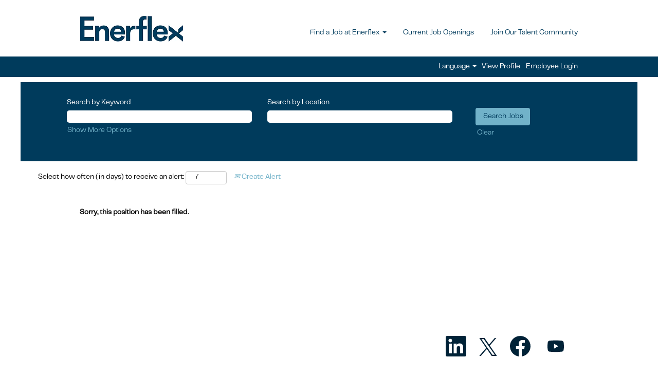

--- FILE ---
content_type: text/css
request_url: https://rmkcdn.successfactors.com/2559d2d9/1d45e105-fcf6-4a80-b9a2-d.css
body_size: 8629
content:
/* Correlation Id: [93634df9-d2e2-44cf-ad34-6be317fa589a] */#content > .inner > div, #content > #category-header > .inner > div,   .jobDisplay > .content > div, .jobDisplay > .content > .jobColumnOne > div, .jobDisplay > .content > .jobColumnTwo > div,  .landingPageDisplay > .content > .landingPage > .landingPageColumnOne > div, .landingPageDisplay > .content > .landingPage > .landingPageColumnTwo > div, .landingPageDisplay > .content > .landingPage > .landingPageSingleColumn > div{margin-bottom:10px;}@media (max-width: 1200px) {#innershell {padding-left:0px;padding-right:0px;}} .unify #innershell {padding-left:0px;padding-right:0px;}.addthis_button_pinterest_share{display:none;}.pagination-well{width:100%;}ul.pagination{float:right;}.pagination-label-row{float:left;}html body.coreCSB, body, html body.coreCSB .btn, body .btn {font-family: customa959c19fbd36455d8d64e;font-size:14px;}body.coreCSB .fontcolora880bb1b,body.coreCSB .fontcolora880bb1b h1,body.coreCSB .fontcolora880bb1b h2,body.coreCSB .fontcolora880bb1b h3,body.coreCSB .fontcolora880bb1b h4,body.coreCSB .fontcolora880bb1b h5,body.coreCSB .fontcolora880bb1b h6,body.coreCSB .fontcolora880bb1b .force .the .color{color:rgb(153,153,153) !important;}body.coreCSB .backgroundcolora880bb1b{background-color:rgba(153,153,153,1.0);}body.coreCSB .bordercolora880bb1b{border-color:rgba(153,153,153,1.0);}body.coreCSB .linkcolora880bb1b a, html > body.coreCSB a.linkcolora880bb1b{color:rgb(153,153,153) !important;}body.coreCSB .linkhovercolora880bb1b a:not(.btn):hover,body.coreCSB .linkhovercolora880bb1b a:not(.btn):focus,html > body.coreCSB a.linkhovercolora880bb1b:not(.btn):hover,body.coreCSB#body a.linkhovercolora880bb1b:not(.btn):focus{color:rgb(153,153,153) !important;}body.coreCSB .linkhovercolora880bb1b > span > a:hover,body.coreCSB .linkhovercolora880bb1b > span > a:focus{color:rgb(153,153,153) !important;}body.coreCSB .customheaderlinkhovercolora880bb1b a:not(.btn):focus{border:1px dashed rgba(153,153,153,1.0) !important; outline:none !important;}body.coreCSB .fontcolorb6a533a1,body.coreCSB .fontcolorb6a533a1 h1,body.coreCSB .fontcolorb6a533a1 h2,body.coreCSB .fontcolorb6a533a1 h3,body.coreCSB .fontcolorb6a533a1 h4,body.coreCSB .fontcolorb6a533a1 h5,body.coreCSB .fontcolorb6a533a1 h6,body.coreCSB .fontcolorb6a533a1 .force .the .color{color:rgb(68,68,68) !important;}body.coreCSB .backgroundcolorb6a533a1{background-color:rgba(68,68,68,1.0);}body.coreCSB .bordercolorb6a533a1{border-color:rgba(68,68,68,1.0);}body.coreCSB .linkcolorb6a533a1 a, html > body.coreCSB a.linkcolorb6a533a1{color:rgb(68,68,68) !important;}body.coreCSB .linkhovercolorb6a533a1 a:not(.btn):hover,body.coreCSB .linkhovercolorb6a533a1 a:not(.btn):focus,html > body.coreCSB a.linkhovercolorb6a533a1:not(.btn):hover,body.coreCSB#body a.linkhovercolorb6a533a1:not(.btn):focus{color:rgb(68,68,68) !important;}body.coreCSB .linkhovercolorb6a533a1 > span > a:hover,body.coreCSB .linkhovercolorb6a533a1 > span > a:focus{color:rgb(68,68,68) !important;}body.coreCSB .customheaderlinkhovercolorb6a533a1 a:not(.btn):focus{border:1px dashed rgba(68,68,68,1.0) !important; outline:none !important;}body.coreCSB .fontcolor72228158,body.coreCSB .fontcolor72228158 h1,body.coreCSB .fontcolor72228158 h2,body.coreCSB .fontcolor72228158 h3,body.coreCSB .fontcolor72228158 h4,body.coreCSB .fontcolor72228158 h5,body.coreCSB .fontcolor72228158 h6,body.coreCSB .fontcolor72228158 .force .the .color{color:rgb(255,255,255) !important;}body.coreCSB .backgroundcolor72228158{background-color:rgba(255,255,255,1.0);}body.coreCSB .bordercolor72228158{border-color:rgba(255,255,255,1.0);}body.coreCSB .linkcolor72228158 a, html > body.coreCSB a.linkcolor72228158{color:rgb(255,255,255) !important;}body.coreCSB .linkhovercolor72228158 a:not(.btn):hover,body.coreCSB .linkhovercolor72228158 a:not(.btn):focus,html > body.coreCSB a.linkhovercolor72228158:not(.btn):hover,body.coreCSB#body a.linkhovercolor72228158:not(.btn):focus{color:rgb(255,255,255) !important;}body.coreCSB .linkhovercolor72228158 > span > a:hover,body.coreCSB .linkhovercolor72228158 > span > a:focus{color:rgb(255,255,255) !important;}body.coreCSB .customheaderlinkhovercolor72228158 a:not(.btn):focus{border:1px dashed rgba(255,255,255,1.0) !important; outline:none !important;}body.coreCSB .fontcolor7b94cfc9,body.coreCSB .fontcolor7b94cfc9 h1,body.coreCSB .fontcolor7b94cfc9 h2,body.coreCSB .fontcolor7b94cfc9 h3,body.coreCSB .fontcolor7b94cfc9 h4,body.coreCSB .fontcolor7b94cfc9 h5,body.coreCSB .fontcolor7b94cfc9 h6,body.coreCSB .fontcolor7b94cfc9 .force .the .color{color:rgb(0,104,177) !important;}body.coreCSB .backgroundcolor7b94cfc9{background-color:rgba(0,104,177,1.0);}body.coreCSB .bordercolor7b94cfc9{border-color:rgba(0,104,177,1.0);}body.coreCSB .linkcolor7b94cfc9 a, html > body.coreCSB a.linkcolor7b94cfc9{color:rgb(0,104,177) !important;}body.coreCSB .linkhovercolor7b94cfc9 a:not(.btn):hover,body.coreCSB .linkhovercolor7b94cfc9 a:not(.btn):focus,html > body.coreCSB a.linkhovercolor7b94cfc9:not(.btn):hover,body.coreCSB#body a.linkhovercolor7b94cfc9:not(.btn):focus{color:rgb(0,104,177) !important;}body.coreCSB .linkhovercolor7b94cfc9 > span > a:hover,body.coreCSB .linkhovercolor7b94cfc9 > span > a:focus{color:rgb(0,104,177) !important;}body.coreCSB .customheaderlinkhovercolor7b94cfc9 a:not(.btn):focus{border:1px dashed rgba(0,104,177,1.0) !important; outline:none !important;}body.coreCSB .fontcolor28a48de6,body.coreCSB .fontcolor28a48de6 h1,body.coreCSB .fontcolor28a48de6 h2,body.coreCSB .fontcolor28a48de6 h3,body.coreCSB .fontcolor28a48de6 h4,body.coreCSB .fontcolor28a48de6 h5,body.coreCSB .fontcolor28a48de6 h6,body.coreCSB .fontcolor28a48de6 .force .the .color{color:rgb(246,240,226) !important;}body.coreCSB .backgroundcolor28a48de6{background-color:rgba(246,240,226,1.0);}body.coreCSB .bordercolor28a48de6{border-color:rgba(246,240,226,1.0);}body.coreCSB .linkcolor28a48de6 a, html > body.coreCSB a.linkcolor28a48de6{color:rgb(246,240,226) !important;}body.coreCSB .linkhovercolor28a48de6 a:not(.btn):hover,body.coreCSB .linkhovercolor28a48de6 a:not(.btn):focus,html > body.coreCSB a.linkhovercolor28a48de6:not(.btn):hover,body.coreCSB#body a.linkhovercolor28a48de6:not(.btn):focus{color:rgb(246,240,226) !important;}body.coreCSB .linkhovercolor28a48de6 > span > a:hover,body.coreCSB .linkhovercolor28a48de6 > span > a:focus{color:rgb(246,240,226) !important;}body.coreCSB .customheaderlinkhovercolor28a48de6 a:not(.btn):focus{border:1px dashed rgba(246,240,226,1.0) !important; outline:none !important;}body.coreCSB .fontcolor8265c91f,body.coreCSB .fontcolor8265c91f h1,body.coreCSB .fontcolor8265c91f h2,body.coreCSB .fontcolor8265c91f h3,body.coreCSB .fontcolor8265c91f h4,body.coreCSB .fontcolor8265c91f h5,body.coreCSB .fontcolor8265c91f h6,body.coreCSB .fontcolor8265c91f .force .the .color{color:rgb(89,89,89) !important;}body.coreCSB .backgroundcolor8265c91f{background-color:rgba(89,89,89,1.0);}body.coreCSB .bordercolor8265c91f{border-color:rgba(89,89,89,1.0);}body.coreCSB .linkcolor8265c91f a, html > body.coreCSB a.linkcolor8265c91f{color:rgb(89,89,89) !important;}body.coreCSB .linkhovercolor8265c91f a:not(.btn):hover,body.coreCSB .linkhovercolor8265c91f a:not(.btn):focus,html > body.coreCSB a.linkhovercolor8265c91f:not(.btn):hover,body.coreCSB#body a.linkhovercolor8265c91f:not(.btn):focus{color:rgb(89,89,89) !important;}body.coreCSB .linkhovercolor8265c91f > span > a:hover,body.coreCSB .linkhovercolor8265c91f > span > a:focus{color:rgb(89,89,89) !important;}body.coreCSB .customheaderlinkhovercolor8265c91f a:not(.btn):focus{border:1px dashed rgba(89,89,89,1.0) !important; outline:none !important;}body.coreCSB .fontcolorccd693ae,body.coreCSB .fontcolorccd693ae h1,body.coreCSB .fontcolorccd693ae h2,body.coreCSB .fontcolorccd693ae h3,body.coreCSB .fontcolorccd693ae h4,body.coreCSB .fontcolorccd693ae h5,body.coreCSB .fontcolorccd693ae h6,body.coreCSB .fontcolorccd693ae .force .the .color{color:rgb(220,242,245) !important;}body.coreCSB .backgroundcolorccd693ae{background-color:rgba(220,242,245,1.0);}body.coreCSB .bordercolorccd693ae{border-color:rgba(220,242,245,1.0);}body.coreCSB .linkcolorccd693ae a, html > body.coreCSB a.linkcolorccd693ae{color:rgb(220,242,245) !important;}body.coreCSB .linkhovercolorccd693ae a:not(.btn):hover,body.coreCSB .linkhovercolorccd693ae a:not(.btn):focus,html > body.coreCSB a.linkhovercolorccd693ae:not(.btn):hover,body.coreCSB#body a.linkhovercolorccd693ae:not(.btn):focus{color:rgb(220,242,245) !important;}body.coreCSB .linkhovercolorccd693ae > span > a:hover,body.coreCSB .linkhovercolorccd693ae > span > a:focus{color:rgb(220,242,245) !important;}body.coreCSB .customheaderlinkhovercolorccd693ae a:not(.btn):focus{border:1px dashed rgba(220,242,245,1.0) !important; outline:none !important;}body.coreCSB .fontcolor416dec76,body.coreCSB .fontcolor416dec76 h1,body.coreCSB .fontcolor416dec76 h2,body.coreCSB .fontcolor416dec76 h3,body.coreCSB .fontcolor416dec76 h4,body.coreCSB .fontcolor416dec76 h5,body.coreCSB .fontcolor416dec76 h6,body.coreCSB .fontcolor416dec76 .force .the .color{color:rgb(56,171,225) !important;}body.coreCSB .backgroundcolor416dec76{background-color:rgba(56,171,225,1.0);}body.coreCSB .bordercolor416dec76{border-color:rgba(56,171,225,1.0);}body.coreCSB .linkcolor416dec76 a, html > body.coreCSB a.linkcolor416dec76{color:rgb(56,171,225) !important;}body.coreCSB .linkhovercolor416dec76 a:not(.btn):hover,body.coreCSB .linkhovercolor416dec76 a:not(.btn):focus,html > body.coreCSB a.linkhovercolor416dec76:not(.btn):hover,body.coreCSB#body a.linkhovercolor416dec76:not(.btn):focus{color:rgb(56,171,225) !important;}body.coreCSB .linkhovercolor416dec76 > span > a:hover,body.coreCSB .linkhovercolor416dec76 > span > a:focus{color:rgb(56,171,225) !important;}body.coreCSB .customheaderlinkhovercolor416dec76 a:not(.btn):focus{border:1px dashed rgba(56,171,225,1.0) !important; outline:none !important;}body.coreCSB .fontcolor9c3a0fbd,body.coreCSB .fontcolor9c3a0fbd h1,body.coreCSB .fontcolor9c3a0fbd h2,body.coreCSB .fontcolor9c3a0fbd h3,body.coreCSB .fontcolor9c3a0fbd h4,body.coreCSB .fontcolor9c3a0fbd h5,body.coreCSB .fontcolor9c3a0fbd h6,body.coreCSB .fontcolor9c3a0fbd .force .the .color{color:rgb(227,87,58) !important;}body.coreCSB .backgroundcolor9c3a0fbd{background-color:rgba(227,87,58,1.0);}body.coreCSB .bordercolor9c3a0fbd{border-color:rgba(227,87,58,1.0);}body.coreCSB .linkcolor9c3a0fbd a, html > body.coreCSB a.linkcolor9c3a0fbd{color:rgb(227,87,58) !important;}body.coreCSB .linkhovercolor9c3a0fbd a:not(.btn):hover,body.coreCSB .linkhovercolor9c3a0fbd a:not(.btn):focus,html > body.coreCSB a.linkhovercolor9c3a0fbd:not(.btn):hover,body.coreCSB#body a.linkhovercolor9c3a0fbd:not(.btn):focus{color:rgb(227,87,58) !important;}body.coreCSB .linkhovercolor9c3a0fbd > span > a:hover,body.coreCSB .linkhovercolor9c3a0fbd > span > a:focus{color:rgb(227,87,58) !important;}body.coreCSB .customheaderlinkhovercolor9c3a0fbd a:not(.btn):focus{border:1px dashed rgba(227,87,58,1.0) !important; outline:none !important;}body.coreCSB .fontcolord255ccd7,body.coreCSB .fontcolord255ccd7 h1,body.coreCSB .fontcolord255ccd7 h2,body.coreCSB .fontcolord255ccd7 h3,body.coreCSB .fontcolord255ccd7 h4,body.coreCSB .fontcolord255ccd7 h5,body.coreCSB .fontcolord255ccd7 h6,body.coreCSB .fontcolord255ccd7 .force .the .color{color:rgb(68,68,68) !important;}body.coreCSB .backgroundcolord255ccd7{background-color:rgba(68,68,68,0.27);}body.coreCSB .bordercolord255ccd7{border-color:rgba(68,68,68,0.27);}body.coreCSB .linkcolord255ccd7 a, html > body.coreCSB a.linkcolord255ccd7{color:rgb(68,68,68) !important;}body.coreCSB .linkhovercolord255ccd7 a:not(.btn):hover,body.coreCSB .linkhovercolord255ccd7 a:not(.btn):focus,html > body.coreCSB a.linkhovercolord255ccd7:not(.btn):hover,body.coreCSB#body a.linkhovercolord255ccd7:not(.btn):focus{color:rgb(68,68,68) !important;}body.coreCSB .linkhovercolord255ccd7 > span > a:hover,body.coreCSB .linkhovercolord255ccd7 > span > a:focus{color:rgb(68,68,68) !important;}body.coreCSB .customheaderlinkhovercolord255ccd7 a:not(.btn):focus{border:1px dashed rgba(68,68,68,0.27) !important; outline:none !important;}body.coreCSB .fontcolorbb74f41dd73a8d1c,body.coreCSB .fontcolorbb74f41dd73a8d1c h1,body.coreCSB .fontcolorbb74f41dd73a8d1c h2,body.coreCSB .fontcolorbb74f41dd73a8d1c h3,body.coreCSB .fontcolorbb74f41dd73a8d1c h4,body.coreCSB .fontcolorbb74f41dd73a8d1c h5,body.coreCSB .fontcolorbb74f41dd73a8d1c h6,body.coreCSB .fontcolorbb74f41dd73a8d1c .force .the .color{color:rgb(27,34,111) !important;}body.coreCSB .backgroundcolorbb74f41dd73a8d1c{background-color:rgba(27,34,111,1.0);}body.coreCSB .bordercolorbb74f41dd73a8d1c{border-color:rgba(27,34,111,1.0);}body.coreCSB .linkcolorbb74f41dd73a8d1c a, html > body.coreCSB a.linkcolorbb74f41dd73a8d1c{color:rgb(27,34,111) !important;}body.coreCSB .linkhovercolorbb74f41dd73a8d1c a:not(.btn):hover,body.coreCSB .linkhovercolorbb74f41dd73a8d1c a:not(.btn):focus,html > body.coreCSB a.linkhovercolorbb74f41dd73a8d1c:not(.btn):hover,body.coreCSB#body a.linkhovercolorbb74f41dd73a8d1c:not(.btn):focus{color:rgb(27,34,111) !important;}body.coreCSB .linkhovercolorbb74f41dd73a8d1c > span > a:hover,body.coreCSB .linkhovercolorbb74f41dd73a8d1c > span > a:focus{color:rgb(27,34,111) !important;}body.coreCSB .customheaderlinkhovercolorbb74f41dd73a8d1c a:not(.btn):focus{border:1px dashed rgba(27,34,111,1.0) !important; outline:none !important;}body.coreCSB .fontcolor61708963bb9c7f9d,body.coreCSB .fontcolor61708963bb9c7f9d h1,body.coreCSB .fontcolor61708963bb9c7f9d h2,body.coreCSB .fontcolor61708963bb9c7f9d h3,body.coreCSB .fontcolor61708963bb9c7f9d h4,body.coreCSB .fontcolor61708963bb9c7f9d h5,body.coreCSB .fontcolor61708963bb9c7f9d h6,body.coreCSB .fontcolor61708963bb9c7f9d .force .the .color{color:rgb(0,101,189) !important;}body.coreCSB .backgroundcolor61708963bb9c7f9d{background-color:rgba(0,101,189,1.0);}body.coreCSB .bordercolor61708963bb9c7f9d{border-color:rgba(0,101,189,1.0);}body.coreCSB .linkcolor61708963bb9c7f9d a, html > body.coreCSB a.linkcolor61708963bb9c7f9d{color:rgb(0,101,189) !important;}body.coreCSB .linkhovercolor61708963bb9c7f9d a:not(.btn):hover,body.coreCSB .linkhovercolor61708963bb9c7f9d a:not(.btn):focus,html > body.coreCSB a.linkhovercolor61708963bb9c7f9d:not(.btn):hover,body.coreCSB#body a.linkhovercolor61708963bb9c7f9d:not(.btn):focus{color:rgb(0,101,189) !important;}body.coreCSB .linkhovercolor61708963bb9c7f9d > span > a:hover,body.coreCSB .linkhovercolor61708963bb9c7f9d > span > a:focus{color:rgb(0,101,189) !important;}body.coreCSB .customheaderlinkhovercolor61708963bb9c7f9d a:not(.btn):focus{border:1px dashed rgba(0,101,189,1.0) !important; outline:none !important;}body.coreCSB .fontcolorc12a67642774af41,body.coreCSB .fontcolorc12a67642774af41 h1,body.coreCSB .fontcolorc12a67642774af41 h2,body.coreCSB .fontcolorc12a67642774af41 h3,body.coreCSB .fontcolorc12a67642774af41 h4,body.coreCSB .fontcolorc12a67642774af41 h5,body.coreCSB .fontcolorc12a67642774af41 h6,body.coreCSB .fontcolorc12a67642774af41 .force .the .color{color:rgb(21,23,71) !important;}body.coreCSB .backgroundcolorc12a67642774af41{background-color:rgba(21,23,71,1.0);}body.coreCSB .bordercolorc12a67642774af41{border-color:rgba(21,23,71,1.0);}body.coreCSB .linkcolorc12a67642774af41 a, html > body.coreCSB a.linkcolorc12a67642774af41{color:rgb(21,23,71) !important;}body.coreCSB .linkhovercolorc12a67642774af41 a:not(.btn):hover,body.coreCSB .linkhovercolorc12a67642774af41 a:not(.btn):focus,html > body.coreCSB a.linkhovercolorc12a67642774af41:not(.btn):hover,body.coreCSB#body a.linkhovercolorc12a67642774af41:not(.btn):focus{color:rgb(21,23,71) !important;}body.coreCSB .linkhovercolorc12a67642774af41 > span > a:hover,body.coreCSB .linkhovercolorc12a67642774af41 > span > a:focus{color:rgb(21,23,71) !important;}body.coreCSB .customheaderlinkhovercolorc12a67642774af41 a:not(.btn):focus{border:1px dashed rgba(21,23,71,1.0) !important; outline:none !important;}body.coreCSB .fontcolor6071759df4b863af,body.coreCSB .fontcolor6071759df4b863af h1,body.coreCSB .fontcolor6071759df4b863af h2,body.coreCSB .fontcolor6071759df4b863af h3,body.coreCSB .fontcolor6071759df4b863af h4,body.coreCSB .fontcolor6071759df4b863af h5,body.coreCSB .fontcolor6071759df4b863af h6,body.coreCSB .fontcolor6071759df4b863af .force .the .color{color:rgb(64,68,75) !important;}body.coreCSB .backgroundcolor6071759df4b863af{background-color:rgba(64,68,75,1.0);}body.coreCSB .bordercolor6071759df4b863af{border-color:rgba(64,68,75,1.0);}body.coreCSB .linkcolor6071759df4b863af a, html > body.coreCSB a.linkcolor6071759df4b863af{color:rgb(64,68,75) !important;}body.coreCSB .linkhovercolor6071759df4b863af a:not(.btn):hover,body.coreCSB .linkhovercolor6071759df4b863af a:not(.btn):focus,html > body.coreCSB a.linkhovercolor6071759df4b863af:not(.btn):hover,body.coreCSB#body a.linkhovercolor6071759df4b863af:not(.btn):focus{color:rgb(64,68,75) !important;}body.coreCSB .linkhovercolor6071759df4b863af > span > a:hover,body.coreCSB .linkhovercolor6071759df4b863af > span > a:focus{color:rgb(64,68,75) !important;}body.coreCSB .customheaderlinkhovercolor6071759df4b863af a:not(.btn):focus{border:1px dashed rgba(64,68,75,1.0) !important; outline:none !important;}body.coreCSB .fontcolor1a7595badee94813,body.coreCSB .fontcolor1a7595badee94813 h1,body.coreCSB .fontcolor1a7595badee94813 h2,body.coreCSB .fontcolor1a7595badee94813 h3,body.coreCSB .fontcolor1a7595badee94813 h4,body.coreCSB .fontcolor1a7595badee94813 h5,body.coreCSB .fontcolor1a7595badee94813 h6,body.coreCSB .fontcolor1a7595badee94813 .force .the .color{color:rgb(147,148,152) !important;}body.coreCSB .backgroundcolor1a7595badee94813{background-color:rgba(147,148,152,1.0);}body.coreCSB .bordercolor1a7595badee94813{border-color:rgba(147,148,152,1.0);}body.coreCSB .linkcolor1a7595badee94813 a, html > body.coreCSB a.linkcolor1a7595badee94813{color:rgb(147,148,152) !important;}body.coreCSB .linkhovercolor1a7595badee94813 a:not(.btn):hover,body.coreCSB .linkhovercolor1a7595badee94813 a:not(.btn):focus,html > body.coreCSB a.linkhovercolor1a7595badee94813:not(.btn):hover,body.coreCSB#body a.linkhovercolor1a7595badee94813:not(.btn):focus{color:rgb(147,148,152) !important;}body.coreCSB .linkhovercolor1a7595badee94813 > span > a:hover,body.coreCSB .linkhovercolor1a7595badee94813 > span > a:focus{color:rgb(147,148,152) !important;}body.coreCSB .customheaderlinkhovercolor1a7595badee94813 a:not(.btn):focus{border:1px dashed rgba(147,148,152,1.0) !important; outline:none !important;}body.coreCSB .fontcolor0decb4ae9c3231e3,body.coreCSB .fontcolor0decb4ae9c3231e3 h1,body.coreCSB .fontcolor0decb4ae9c3231e3 h2,body.coreCSB .fontcolor0decb4ae9c3231e3 h3,body.coreCSB .fontcolor0decb4ae9c3231e3 h4,body.coreCSB .fontcolor0decb4ae9c3231e3 h5,body.coreCSB .fontcolor0decb4ae9c3231e3 h6,body.coreCSB .fontcolor0decb4ae9c3231e3 .force .the .color{color:rgb(228,228,228) !important;}body.coreCSB .backgroundcolor0decb4ae9c3231e3{background-color:rgba(228,228,228,1.0);}body.coreCSB .bordercolor0decb4ae9c3231e3{border-color:rgba(228,228,228,1.0);}body.coreCSB .linkcolor0decb4ae9c3231e3 a, html > body.coreCSB a.linkcolor0decb4ae9c3231e3{color:rgb(228,228,228) !important;}body.coreCSB .linkhovercolor0decb4ae9c3231e3 a:not(.btn):hover,body.coreCSB .linkhovercolor0decb4ae9c3231e3 a:not(.btn):focus,html > body.coreCSB a.linkhovercolor0decb4ae9c3231e3:not(.btn):hover,body.coreCSB#body a.linkhovercolor0decb4ae9c3231e3:not(.btn):focus{color:rgb(228,228,228) !important;}body.coreCSB .linkhovercolor0decb4ae9c3231e3 > span > a:hover,body.coreCSB .linkhovercolor0decb4ae9c3231e3 > span > a:focus{color:rgb(228,228,228) !important;}body.coreCSB .customheaderlinkhovercolor0decb4ae9c3231e3 a:not(.btn):focus{border:1px dashed rgba(228,228,228,1.0) !important; outline:none !important;}body.coreCSB .fontcolord295757b7983b186,body.coreCSB .fontcolord295757b7983b186 h1,body.coreCSB .fontcolord295757b7983b186 h2,body.coreCSB .fontcolord295757b7983b186 h3,body.coreCSB .fontcolord295757b7983b186 h4,body.coreCSB .fontcolord295757b7983b186 h5,body.coreCSB .fontcolord295757b7983b186 h6,body.coreCSB .fontcolord295757b7983b186 .force .the .color{color:rgb(0,0,0) !important;}body.coreCSB .backgroundcolord295757b7983b186{background-color:rgba(0,0,0,1.0);}body.coreCSB .bordercolord295757b7983b186{border-color:rgba(0,0,0,1.0);}body.coreCSB .linkcolord295757b7983b186 a, html > body.coreCSB a.linkcolord295757b7983b186{color:rgb(0,0,0) !important;}body.coreCSB .linkhovercolord295757b7983b186 a:not(.btn):hover,body.coreCSB .linkhovercolord295757b7983b186 a:not(.btn):focus,html > body.coreCSB a.linkhovercolord295757b7983b186:not(.btn):hover,body.coreCSB#body a.linkhovercolord295757b7983b186:not(.btn):focus{color:rgb(0,0,0) !important;}body.coreCSB .linkhovercolord295757b7983b186 > span > a:hover,body.coreCSB .linkhovercolord295757b7983b186 > span > a:focus{color:rgb(0,0,0) !important;}body.coreCSB .customheaderlinkhovercolord295757b7983b186 a:not(.btn):focus{border:1px dashed rgba(0,0,0,1.0) !important; outline:none !important;}body.coreCSB .fontcolor7a60a9ef4aaabb0d,body.coreCSB .fontcolor7a60a9ef4aaabb0d h1,body.coreCSB .fontcolor7a60a9ef4aaabb0d h2,body.coreCSB .fontcolor7a60a9ef4aaabb0d h3,body.coreCSB .fontcolor7a60a9ef4aaabb0d h4,body.coreCSB .fontcolor7a60a9ef4aaabb0d h5,body.coreCSB .fontcolor7a60a9ef4aaabb0d h6,body.coreCSB .fontcolor7a60a9ef4aaabb0d .force .the .color{color:rgb(0,34,55) !important;}body.coreCSB .backgroundcolor7a60a9ef4aaabb0d{background-color:rgba(0,34,55,1.0);}body.coreCSB .bordercolor7a60a9ef4aaabb0d{border-color:rgba(0,34,55,1.0);}body.coreCSB .linkcolor7a60a9ef4aaabb0d a, html > body.coreCSB a.linkcolor7a60a9ef4aaabb0d{color:rgb(0,34,55) !important;}body.coreCSB .linkhovercolor7a60a9ef4aaabb0d a:not(.btn):hover,body.coreCSB .linkhovercolor7a60a9ef4aaabb0d a:not(.btn):focus,html > body.coreCSB a.linkhovercolor7a60a9ef4aaabb0d:not(.btn):hover,body.coreCSB#body a.linkhovercolor7a60a9ef4aaabb0d:not(.btn):focus{color:rgb(0,34,55) !important;}body.coreCSB .linkhovercolor7a60a9ef4aaabb0d > span > a:hover,body.coreCSB .linkhovercolor7a60a9ef4aaabb0d > span > a:focus{color:rgb(0,34,55) !important;}body.coreCSB .customheaderlinkhovercolor7a60a9ef4aaabb0d a:not(.btn):focus{border:1px dashed rgba(0,34,55,1.0) !important; outline:none !important;}body.coreCSB .fontcolorcc7f1aa2f7d2e502,body.coreCSB .fontcolorcc7f1aa2f7d2e502 h1,body.coreCSB .fontcolorcc7f1aa2f7d2e502 h2,body.coreCSB .fontcolorcc7f1aa2f7d2e502 h3,body.coreCSB .fontcolorcc7f1aa2f7d2e502 h4,body.coreCSB .fontcolorcc7f1aa2f7d2e502 h5,body.coreCSB .fontcolorcc7f1aa2f7d2e502 h6,body.coreCSB .fontcolorcc7f1aa2f7d2e502 .force .the .color{color:rgb(0,59,92) !important;}body.coreCSB .backgroundcolorcc7f1aa2f7d2e502{background-color:rgba(0,59,92,1.0);}body.coreCSB .bordercolorcc7f1aa2f7d2e502{border-color:rgba(0,59,92,1.0);}body.coreCSB .linkcolorcc7f1aa2f7d2e502 a, html > body.coreCSB a.linkcolorcc7f1aa2f7d2e502{color:rgb(0,59,92) !important;}body.coreCSB .linkhovercolorcc7f1aa2f7d2e502 a:not(.btn):hover,body.coreCSB .linkhovercolorcc7f1aa2f7d2e502 a:not(.btn):focus,html > body.coreCSB a.linkhovercolorcc7f1aa2f7d2e502:not(.btn):hover,body.coreCSB#body a.linkhovercolorcc7f1aa2f7d2e502:not(.btn):focus{color:rgb(0,59,92) !important;}body.coreCSB .linkhovercolorcc7f1aa2f7d2e502 > span > a:hover,body.coreCSB .linkhovercolorcc7f1aa2f7d2e502 > span > a:focus{color:rgb(0,59,92) !important;}body.coreCSB .customheaderlinkhovercolorcc7f1aa2f7d2e502 a:not(.btn):focus{border:1px dashed rgba(0,59,92,1.0) !important; outline:none !important;}body.coreCSB .fontcolor44620f4626269656,body.coreCSB .fontcolor44620f4626269656 h1,body.coreCSB .fontcolor44620f4626269656 h2,body.coreCSB .fontcolor44620f4626269656 h3,body.coreCSB .fontcolor44620f4626269656 h4,body.coreCSB .fontcolor44620f4626269656 h5,body.coreCSB .fontcolor44620f4626269656 h6,body.coreCSB .fontcolor44620f4626269656 .force .the .color{color:rgb(164,219,232) !important;}body.coreCSB .backgroundcolor44620f4626269656{background-color:rgba(164,219,232,1.0);}body.coreCSB .bordercolor44620f4626269656{border-color:rgba(164,219,232,1.0);}body.coreCSB .linkcolor44620f4626269656 a, html > body.coreCSB a.linkcolor44620f4626269656{color:rgb(164,219,232) !important;}body.coreCSB .linkhovercolor44620f4626269656 a:not(.btn):hover,body.coreCSB .linkhovercolor44620f4626269656 a:not(.btn):focus,html > body.coreCSB a.linkhovercolor44620f4626269656:not(.btn):hover,body.coreCSB#body a.linkhovercolor44620f4626269656:not(.btn):focus{color:rgb(164,219,232) !important;}body.coreCSB .linkhovercolor44620f4626269656 > span > a:hover,body.coreCSB .linkhovercolor44620f4626269656 > span > a:focus{color:rgb(164,219,232) !important;}body.coreCSB .customheaderlinkhovercolor44620f4626269656 a:not(.btn):focus{border:1px dashed rgba(164,219,232,1.0) !important; outline:none !important;}body.coreCSB .fontcolorbd598bbf24757f9b,body.coreCSB .fontcolorbd598bbf24757f9b h1,body.coreCSB .fontcolorbd598bbf24757f9b h2,body.coreCSB .fontcolorbd598bbf24757f9b h3,body.coreCSB .fontcolorbd598bbf24757f9b h4,body.coreCSB .fontcolorbd598bbf24757f9b h5,body.coreCSB .fontcolorbd598bbf24757f9b h6,body.coreCSB .fontcolorbd598bbf24757f9b .force .the .color{color:rgb(113,178,201) !important;}body.coreCSB .backgroundcolorbd598bbf24757f9b{background-color:rgba(113,178,201,1.0);}body.coreCSB .bordercolorbd598bbf24757f9b{border-color:rgba(113,178,201,1.0);}body.coreCSB .linkcolorbd598bbf24757f9b a, html > body.coreCSB a.linkcolorbd598bbf24757f9b{color:rgb(113,178,201) !important;}body.coreCSB .linkhovercolorbd598bbf24757f9b a:not(.btn):hover,body.coreCSB .linkhovercolorbd598bbf24757f9b a:not(.btn):focus,html > body.coreCSB a.linkhovercolorbd598bbf24757f9b:not(.btn):hover,body.coreCSB#body a.linkhovercolorbd598bbf24757f9b:not(.btn):focus{color:rgb(113,178,201) !important;}body.coreCSB .linkhovercolorbd598bbf24757f9b > span > a:hover,body.coreCSB .linkhovercolorbd598bbf24757f9b > span > a:focus{color:rgb(113,178,201) !important;}body.coreCSB .customheaderlinkhovercolorbd598bbf24757f9b a:not(.btn):focus{border:1px dashed rgba(113,178,201,1.0) !important; outline:none !important;}body.coreCSB .fontcolor5dc4bd3aac84c1c7,body.coreCSB .fontcolor5dc4bd3aac84c1c7 h1,body.coreCSB .fontcolor5dc4bd3aac84c1c7 h2,body.coreCSB .fontcolor5dc4bd3aac84c1c7 h3,body.coreCSB .fontcolor5dc4bd3aac84c1c7 h4,body.coreCSB .fontcolor5dc4bd3aac84c1c7 h5,body.coreCSB .fontcolor5dc4bd3aac84c1c7 h6,body.coreCSB .fontcolor5dc4bd3aac84c1c7 .force .the .color{color:rgb(0,133,125) !important;}body.coreCSB .backgroundcolor5dc4bd3aac84c1c7{background-color:rgba(0,133,125,1.0);}body.coreCSB .bordercolor5dc4bd3aac84c1c7{border-color:rgba(0,133,125,1.0);}body.coreCSB .linkcolor5dc4bd3aac84c1c7 a, html > body.coreCSB a.linkcolor5dc4bd3aac84c1c7{color:rgb(0,133,125) !important;}body.coreCSB .linkhovercolor5dc4bd3aac84c1c7 a:not(.btn):hover,body.coreCSB .linkhovercolor5dc4bd3aac84c1c7 a:not(.btn):focus,html > body.coreCSB a.linkhovercolor5dc4bd3aac84c1c7:not(.btn):hover,body.coreCSB#body a.linkhovercolor5dc4bd3aac84c1c7:not(.btn):focus{color:rgb(0,133,125) !important;}body.coreCSB .linkhovercolor5dc4bd3aac84c1c7 > span > a:hover,body.coreCSB .linkhovercolor5dc4bd3aac84c1c7 > span > a:focus{color:rgb(0,133,125) !important;}body.coreCSB .customheaderlinkhovercolor5dc4bd3aac84c1c7 a:not(.btn):focus{border:1px dashed rgba(0,133,125,1.0) !important; outline:none !important;}body.coreCSB .fontcolor8af7fc2d57eac0af,body.coreCSB .fontcolor8af7fc2d57eac0af h1,body.coreCSB .fontcolor8af7fc2d57eac0af h2,body.coreCSB .fontcolor8af7fc2d57eac0af h3,body.coreCSB .fontcolor8af7fc2d57eac0af h4,body.coreCSB .fontcolor8af7fc2d57eac0af h5,body.coreCSB .fontcolor8af7fc2d57eac0af h6,body.coreCSB .fontcolor8af7fc2d57eac0af .force .the .color{color:rgb(188,225,148) !important;}body.coreCSB .backgroundcolor8af7fc2d57eac0af{background-color:rgba(188,225,148,1.0);}body.coreCSB .bordercolor8af7fc2d57eac0af{border-color:rgba(188,225,148,1.0);}body.coreCSB .linkcolor8af7fc2d57eac0af a, html > body.coreCSB a.linkcolor8af7fc2d57eac0af{color:rgb(188,225,148) !important;}body.coreCSB .linkhovercolor8af7fc2d57eac0af a:not(.btn):hover,body.coreCSB .linkhovercolor8af7fc2d57eac0af a:not(.btn):focus,html > body.coreCSB a.linkhovercolor8af7fc2d57eac0af:not(.btn):hover,body.coreCSB#body a.linkhovercolor8af7fc2d57eac0af:not(.btn):focus{color:rgb(188,225,148) !important;}body.coreCSB .linkhovercolor8af7fc2d57eac0af > span > a:hover,body.coreCSB .linkhovercolor8af7fc2d57eac0af > span > a:focus{color:rgb(188,225,148) !important;}body.coreCSB .customheaderlinkhovercolor8af7fc2d57eac0af a:not(.btn):focus{border:1px dashed rgba(188,225,148,1.0) !important; outline:none !important;}
 @font-face {font-family: 'custom84ccbaed9b2a40be8fd81'; src: url('//rmkcdn.successfactors.com/2559d2d9/84ccbaed-9b2a-40be-8fd8-1.otf') format('opentype'); font-style: normal; font-weight: 400;}
 @font-face {font-family: 'custom24ca003c9e8d48379f8f8'; src: url('//rmkcdn.successfactors.com/2559d2d9/24ca003c-9e8d-4837-9f8f-8.otf') format('opentype'); font-style: normal; font-weight: 400;}
 @font-face {font-family: 'custombccbe69501c34789a07fa'; src: url('//rmkcdn.successfactors.com/2559d2d9/bccbe695-01c3-4789-a07f-a.otf') format('opentype'); font-style: normal; font-weight: 400;}
 @font-face {font-family: 'custom762c0af32c9e4ed1a9f61'; src: url('//rmkcdn.successfactors.com/2559d2d9/762c0af3-2c9e-4ed1-a9f6-1.otf') format('opentype'); font-style: normal; font-weight: 400;}
 @font-face {font-family: 'custom5ffc34d6749342d8a03d3'; src: url('//rmkcdn.successfactors.com/2559d2d9/5ffc34d6-7493-42d8-a03d-3.otf') format('opentype'); font-style: normal; font-weight: 400;}
 @font-face {font-family: 'custom68641fab908f4e428b857'; src: url('//rmkcdn.successfactors.com/2559d2d9/68641fab-908f-4e42-8b85-7.otf') format('opentype'); font-style: normal; font-weight: 400;}
 @font-face {font-family: 'custom8b0b17f86905467cb5b81'; src: url('//rmkcdn.successfactors.com/2559d2d9/8b0b17f8-6905-467c-b5b8-1.otf') format('opentype'); font-style: normal; font-weight: 400;}
 @font-face {font-family: 'custom9cd804d9d63a49e49a012'; src: url('//rmkcdn.successfactors.com/2559d2d9/9cd804d9-d63a-49e4-9a01-2.otf') format('opentype'); font-style: normal; font-weight: 400;}
 @font-face {font-family: 'custom61c29b890cab4f95b5c5a'; src: url('//rmkcdn.successfactors.com/2559d2d9/61c29b89-0cab-4f95-b5c5-a.otf') format('opentype'); font-style: normal; font-weight: 400;}
 @font-face {font-family: 'custom397569ede60d4f578843f'; src: url('//rmkcdn.successfactors.com/2559d2d9/397569ed-e60d-4f57-8843-f.otf') format('opentype'); font-style: normal; font-weight: 400;}
 @font-face {font-family: 'customddd77e40078d4303b7902'; src: url('//rmkcdn.successfactors.com/2559d2d9/ddd77e40-078d-4303-b790-2.otf') format('opentype'); font-style: normal; font-weight: 400;}
 @font-face {font-family: 'custom4ebb869bf1f24a8ebcca1'; src: url('//rmkcdn.successfactors.com/2559d2d9/4ebb869b-f1f2-4a8e-bcca-1.otf') format('opentype'); font-style: normal; font-weight: 400;}
 @font-face {font-family: 'custom3d1c9bf296c34feebb3a0'; src: url('//rmkcdn.successfactors.com/2559d2d9/3d1c9bf2-96c3-4fee-bb3a-0.otf') format('opentype'); font-style: normal; font-weight: 400;}
 @font-face {font-family: 'custom6fbbc07fcdf3428ea8393'; src: url('//rmkcdn.successfactors.com/2559d2d9/6fbbc07f-cdf3-428e-a839-3.otf') format('opentype'); font-style: normal; font-weight: 400;}
 @font-face {font-family: 'custom7cc2b965f75e4477a7e75'; src: url('//rmkcdn.successfactors.com/2559d2d9/7cc2b965-f75e-4477-a7e7-5.otf') format('opentype'); font-style: normal; font-weight: 400;}
 @font-face {font-family: 'custom55f28839be4b4f8eb30e1'; src: url('//rmkcdn.successfactors.com/2559d2d9/55f28839-be4b-4f8e-b30e-1.otf') format('opentype'); font-style: normal; font-weight: 400;}
 @font-face {font-family: 'custom76f513ee36e6480884a9b'; src: url('//rmkcdn.successfactors.com/2559d2d9/76f513ee-36e6-4808-84a9-b.otf') format('opentype'); font-style: normal; font-weight: 400;}
 @font-face {font-family: 'custom0aca87bbaddd4e35ab285'; src: url('//rmkcdn.successfactors.com/2559d2d9/0aca87bb-addd-4e35-ab28-5.otf') format('opentype'); font-style: normal; font-weight: 400;}
 @font-face {font-family: 'customa959c19fbd36455d8d64e'; src: url('//rmkcdn.successfactors.com/2559d2d9/a959c19f-bd36-455d-8d64-e.otf') format('opentype'); font-style: normal; font-weight: 400;}
 @font-face {font-family: 'custom173d3d50c1114332908f7'; src: url('//rmkcdn.successfactors.com/2559d2d9/173d3d50-c111-4332-908f-7.otf') format('opentype'); font-style: normal; font-weight: 400;}
 @font-face {font-family: 'customc20241d8c3424229b3ba6'; src: url('//rmkcdn.successfactors.com/2559d2d9/c20241d8-c342-4229-b3ba-6.otf') format('opentype'); font-style: normal; font-weight: 400;}
 @font-face {font-family: 'custom4194e6c91857415b9da77'; src: url('//rmkcdn.successfactors.com/2559d2d9/4194e6c9-1857-415b-9da7-7.otf') format('opentype'); font-style: normal; font-weight: 400;}
 @font-face {font-family: 'custom79d5c28756524b25b9773'; src: url('//rmkcdn.successfactors.com/2559d2d9/79d5c287-5652-4b25-b977-3.otf') format('opentype'); font-style: normal; font-weight: 400;}
 @font-face {font-family: 'custom81f69015cc574e709dccc'; src: url('//rmkcdn.successfactors.com/2559d2d9/81f69015-cc57-4e70-9dcc-c.otf') format('opentype'); font-style: normal; font-weight: 400;}
 @font-face {font-family: 'custom532ceebf97954631a9302'; src: url('//rmkcdn.successfactors.com/2559d2d9/532ceebf-9795-4631-a930-2.otf') format('opentype'); font-style: normal; font-weight: 400;}
 @font-face {font-family: 'custom787e672aa5c74dc6b82a2'; src: url('//rmkcdn.successfactors.com/2559d2d9/787e672a-a5c7-4dc6-b82a-2.otf') format('opentype'); font-style: normal; font-weight: 400;}
 @font-face {font-family: 'custome5b0667a62624a7591d91'; src: url('//rmkcdn.successfactors.com/2559d2d9/e5b0667a-6262-4a75-91d9-1.otf') format('opentype'); font-style: normal; font-weight: 400;}
 @font-face {font-family: 'custom4cd509ef9d1b4a069ae47'; src: url('//rmkcdn.successfactors.com/2559d2d9/4cd509ef-9d1b-4a06-9ae4-7.otf') format('opentype'); font-style: normal; font-weight: 400;}
 @font-face {font-family: 'customa3a3fecf8079402c8d530'; src: url('//rmkcdn.successfactors.com/2559d2d9/a3a3fecf-8079-402c-8d53-0.otf') format('opentype'); font-style: normal; font-weight: 400;}
 @font-face {font-family: 'customcd4d44bf871a48b6ad79d'; src: url('//rmkcdn.successfactors.com/2559d2d9/cd4d44bf-871a-48b6-ad79-d.otf') format('opentype'); font-style: normal; font-weight: 400;}

.backgroundimage5f346d71-78df-43ae-b7f6-5{background-image:url(//rmkcdn.successfactors.com/2559d2d9/5f346d71-78df-43ae-b7f6-5.png) !important;}.backgroundimage5a30591e-97cf-46c2-8055-f{background-image:url(//rmkcdn.successfactors.com/2559d2d9/5a30591e-97cf-46c2-8055-f.png) !important;}.backgroundimage89301a35-d91f-4b2c-9a32-c{background-image:url(//rmkcdn.successfactors.com/2559d2d9/89301a35-d91f-4b2c-9a32-c.png) !important;}.backgroundimage176dfcc8-8066-40cb-9c21-6{background-image:url(//rmkcdn.successfactors.com/2559d2d9/176dfcc8-8066-40cb-9c21-6.png) !important;}.backgroundimage1b71d6cb-0140-43ae-a00e-d{background-image:url(//rmkcdn.successfactors.com/2559d2d9/1b71d6cb-0140-43ae-a00e-d.jpg) !important;}.backgroundimage99bdad3d-2c48-4d57-af16-b{background-image:url(//rmkcdn.successfactors.com/2559d2d9/99bdad3d-2c48-4d57-af16-b.jpg) !important;}.backgroundimage6e0edc6d-41f2-4c4e-96d6-d{background-image:url(//rmkcdn.successfactors.com/2559d2d9/6e0edc6d-41f2-4c4e-96d6-d.jpg) !important;}.backgroundimagea92802a3-38c6-4a2f-b9f2-d{background-image:url(//rmkcdn.successfactors.com/2559d2d9/a92802a3-38c6-4a2f-b9f2-d.jpg) !important;}.backgroundimage6c2d38c6-291e-412b-afc8-d{background-image:url(//rmkcdn.successfactors.com/2559d2d9/6c2d38c6-291e-412b-afc8-d.jpg) !important;}.backgroundimagef6c3ebd6-24e4-4974-9f83-3{background-image:url(//rmkcdn.successfactors.com/2559d2d9/f6c3ebd6-24e4-4974-9f83-3.jpg) !important;}.backgroundimage9c399a39-b8be-4e99-8129-9{background-image:url(//rmkcdn.successfactors.com/2559d2d9/9c399a39-b8be-4e99-8129-9.png) !important;}.backgroundimage53618ed3-e9c9-4047-a86e-1{background-image:url(//rmkcdn.successfactors.com/2559d2d9/53618ed3-e9c9-4047-a86e-1.png) !important;}.backgroundimage002fe702-83a1-4dde-8178-5{background-image:url(//rmkcdn.successfactors.com/2559d2d9/002fe702-83a1-4dde-8178-5.png) !important;}.backgroundimagea6865299-f536-4d94-aaec-0{background-image:url(//rmkcdn.successfactors.com/2559d2d9/a6865299-f536-4d94-aaec-0.png) !important;}.backgroundimage85e1b6a0-3e70-4c1d-8c9b-9{background-image:url(//rmkcdn.successfactors.com/2559d2d9/85e1b6a0-3e70-4c1d-8c9b-9.jpg) !important;}.backgroundimaged58a38d4-add1-43f0-89a1-4{background-image:url(//rmkcdn.successfactors.com/2559d2d9/d58a38d4-add1-43f0-89a1-4.jpg) !important;}.backgroundimage52a87990-6247-410e-b911-0{background-image:url(//rmkcdn.successfactors.com/2559d2d9/52a87990-6247-410e-b911-0.jpg) !important;}.backgroundimage97ad5c73-3cdf-4939-835a-f{background-image:url(//rmkcdn.successfactors.com/2559d2d9/97ad5c73-3cdf-4939-835a-f.jpg) !important;}.backgroundimagef1705544-bd5a-45c0-9ed9-7{background-image:url(//rmkcdn.successfactors.com/2559d2d9/f1705544-bd5a-45c0-9ed9-7.jpg) !important;}.backgroundimagee431dfd2-169c-4c91-9b5c-c{background-image:url(//rmkcdn.successfactors.com/2559d2d9/e431dfd2-169c-4c91-9b5c-c.png) !important;}.backgroundimagefa6172ae-10b1-44c4-bb66-a{background-image:url(//rmkcdn.successfactors.com/2559d2d9/fa6172ae-10b1-44c4-bb66-a.jpg) !important;}.backgroundimagebe450ca2-b769-4e2c-8208-2{background-image:url(//rmkcdn.successfactors.com/2559d2d9/be450ca2-b769-4e2c-8208-2.jpg) !important;}.backgroundimage744262eb-1b70-4e1e-8ae2-d{background-image:url(//rmkcdn.successfactors.com/2559d2d9/744262eb-1b70-4e1e-8ae2-d.jpg) !important;}.backgroundimage65f12abc-1d8c-437a-a47a-0{background-image:url(//rmkcdn.successfactors.com/2559d2d9/65f12abc-1d8c-437a-a47a-0.jpg) !important;}.backgroundimage7f1b15ac-4c64-4c6f-86f8-f{background-image:url(//rmkcdn.successfactors.com/2559d2d9/7f1b15ac-4c64-4c6f-86f8-f.png) !important;}.backgroundimage11a7c391-8d92-4165-93e5-f{background-image:url(//rmkcdn.successfactors.com/2559d2d9/11a7c391-8d92-4165-93e5-f.png) !important;}.backgroundimage4240e1af-edb5-452c-bdd6-d{background-image:url(//rmkcdn.successfactors.com/2559d2d9/4240e1af-edb5-452c-bdd6-d.jpg) !important;}.backgroundimageea01cb79-7431-40c4-b38c-4{background-image:url(//rmkcdn.successfactors.com/2559d2d9/ea01cb79-7431-40c4-b38c-4.png) !important;}.backgroundimage4b7d297b-e1c4-43af-93bf-5{background-image:url(//rmkcdn.successfactors.com/2559d2d9/4b7d297b-e1c4-43af-93bf-5.jpg) !important;}.backgroundimage0adffe98-2324-4274-a4bb-c{background-image:url(//rmkcdn.successfactors.com/2559d2d9/0adffe98-2324-4274-a4bb-c.png) !important;}.backgroundimagec94482b6-d39d-405c-aec4-a{background-image:url(//rmkcdn.successfactors.com/2559d2d9/c94482b6-d39d-405c-aec4-a.jpg) !important;}.backgroundimage63a053c0-a8ba-46a3-9557-4{background-image:url(//rmkcdn.successfactors.com/2559d2d9/63a053c0-a8ba-46a3-9557-4.jpg) !important;}.backgroundimage3a66ca74-9182-4269-b006-0{background-image:url(//rmkcdn.successfactors.com/2559d2d9/3a66ca74-9182-4269-b006-0.jpg) !important;}.backgroundimage90e6e246-9dca-4b4a-8aa9-6{background-image:url(//rmkcdn.successfactors.com/2559d2d9/90e6e246-9dca-4b4a-8aa9-6.jpg) !important;}.backgroundimage5e64c8d6-f225-401b-943b-1{background-image:url(//rmkcdn.successfactors.com/2559d2d9/5e64c8d6-f225-401b-943b-1.jpg) !important;}.backgroundimageb27028c9-56c0-4405-930c-d{background-image:url(//rmkcdn.successfactors.com/2559d2d9/b27028c9-56c0-4405-930c-d.jpg) !important;}.backgroundimagef74e552b-46b6-4c29-9751-9{background-image:url(//rmkcdn.successfactors.com/2559d2d9/f74e552b-46b6-4c29-9751-9.jpg) !important;}.backgroundimaged0997fd1-9501-4ed1-9dc6-7{background-image:url(//rmkcdn.successfactors.com/2559d2d9/d0997fd1-9501-4ed1-9dc6-7.jpg) !important;}.backgroundimagef07f8b37-7b0d-438b-bd19-7{background-image:url(//rmkcdn.successfactors.com/2559d2d9/f07f8b37-7b0d-438b-bd19-7.jpg) !important;}.backgroundimagece7af2e8-6112-4cc2-80ef-7{background-image:url(//rmkcdn.successfactors.com/2559d2d9/ce7af2e8-6112-4cc2-80ef-7.png) !important;}.backgroundimagef7ee86bc-9436-4196-84a9-8{background-image:url(//rmkcdn.successfactors.com/2559d2d9/f7ee86bc-9436-4196-84a9-8.jpg) !important;}.backgroundimage62caf461-6cb9-40ef-882a-7{background-image:url(//rmkcdn.successfactors.com/2559d2d9/62caf461-6cb9-40ef-882a-7.jpg) !important;}.backgroundimagec14ed309-2fcd-4198-90a3-d{background-image:url(//rmkcdn.successfactors.com/2559d2d9/c14ed309-2fcd-4198-90a3-d.png) !important;}.backgroundimage33ad17c5-9c86-4c1b-920a-9{background-image:url(//rmkcdn.successfactors.com/2559d2d9/33ad17c5-9c86-4c1b-920a-9.jpg) !important;}.backgroundimage9f79ecea-50ed-48bd-99a6-9{background-image:url(//rmkcdn.successfactors.com/2559d2d9/9f79ecea-50ed-48bd-99a6-9.jpg) !important;}.backgroundimagecdaf4730-5907-4911-bde8-7{background-image:url(//rmkcdn.successfactors.com/2559d2d9/cdaf4730-5907-4911-bde8-7.jpg) !important;}.backgroundimaged9fbd69b-2bae-4dba-9d4b-f{background-image:url(//rmkcdn.successfactors.com/2559d2d9/d9fbd69b-2bae-4dba-9d4b-f.jpg) !important;}.backgroundimageae1a32b5-fac9-4760-b616-3{background-image:url(//rmkcdn.successfactors.com/2559d2d9/ae1a32b5-fac9-4760-b616-3.png) !important;}.backgroundimage2d005f75-924f-4c40-8323-0{background-image:url(//rmkcdn.successfactors.com/2559d2d9/2d005f75-924f-4c40-8323-0.png) !important;}.backgroundimagea7904414-734d-47d1-9464-8{background-image:url(//rmkcdn.successfactors.com/2559d2d9/a7904414-734d-47d1-9464-8.png) !important;}.backgroundimagef867b345-7b47-4f53-964f-5{background-image:url(//rmkcdn.successfactors.com/2559d2d9/f867b345-7b47-4f53-964f-5.png) !important;}.backgroundimage71916809-5dd5-4b80-8aec-2{background-image:url(//rmkcdn.successfactors.com/2559d2d9/71916809-5dd5-4b80-8aec-2.png) !important;}.backgroundimage3ee1ab11-7967-47d9-8805-7{background-image:url(//rmkcdn.successfactors.com/2559d2d9/3ee1ab11-7967-47d9-8805-7.jpg) !important;}.backgroundimage84985811-ff7b-4858-bbdb-9{background-image:url(//rmkcdn.successfactors.com/2559d2d9/84985811-ff7b-4858-bbdb-9.jpg) !important;}.backgroundimage49a2553e-8bf9-47f2-8622-7{background-image:url(//rmkcdn.successfactors.com/2559d2d9/49a2553e-8bf9-47f2-8622-7.jpg) !important;}.backgroundimage81fdc8be-9b39-423a-b098-5{background-image:url(//rmkcdn.successfactors.com/2559d2d9/81fdc8be-9b39-423a-b098-5.png) !important;}.backgroundimage22983df2-f950-4767-992f-b{background-image:url(//rmkcdn.successfactors.com/2559d2d9/22983df2-f950-4767-992f-b.jpg) !important;}.backgroundimage77690f94-77ec-4606-a708-1{background-image:url(//rmkcdn.successfactors.com/2559d2d9/77690f94-77ec-4606-a708-1.jpg) !important;}.backgroundimage4242a234-ce1e-4abd-b26b-0{background-image:url(//rmkcdn.successfactors.com/2559d2d9/4242a234-ce1e-4abd-b26b-0.png) !important;}.backgroundimage1e89d92e-5716-4764-849f-b{background-image:url(//rmkcdn.successfactors.com/2559d2d9/1e89d92e-5716-4764-849f-b.png) !important;}.backgroundimage6a95d0cc-16dd-45b3-88d3-f{background-image:url(//rmkcdn.successfactors.com/2559d2d9/6a95d0cc-16dd-45b3-88d3-f.png) !important;}.backgroundimageefc898c3-ea5e-4167-aa05-6{background-image:url(//rmkcdn.successfactors.com/2559d2d9/efc898c3-ea5e-4167-aa05-6.jpg) !important;}.backgroundimagee7a87dc0-4792-4bd1-9bdd-1{background-image:url(//rmkcdn.successfactors.com/2559d2d9/e7a87dc0-4792-4bd1-9bdd-1.png) !important;}.backgroundimage1c4831b0-4792-4dc4-9b6a-c{background-image:url(//rmkcdn.successfactors.com/2559d2d9/1c4831b0-4792-4dc4-9b6a-c.png) !important;}.backgroundimage58a1b666-9499-46a0-a0f2-8{background-image:url(//rmkcdn.successfactors.com/2559d2d9/58a1b666-9499-46a0-a0f2-8.jpg) !important;}.backgroundimage4688f6c8-b82b-4d10-9998-c{background-image:url(//rmkcdn.successfactors.com/2559d2d9/4688f6c8-b82b-4d10-9998-c.jpg) !important;}.backgroundimage25a88d12-0e1f-4e31-a34d-b{background-image:url(//rmkcdn.successfactors.com/2559d2d9/25a88d12-0e1f-4e31-a34d-b.jpg) !important;}.backgroundimage5f247d0a-0011-4956-9050-c{background-image:url(//rmkcdn.successfactors.com/2559d2d9/5f247d0a-0011-4956-9050-c.jpg) !important;}.backgroundimagea7c17d39-b708-4a3c-845d-c{background-image:url(//rmkcdn.successfactors.com/2559d2d9/a7c17d39-b708-4a3c-845d-c.jpg) !important;}.backgroundimage5c3bfe5f-152b-4c97-a4c6-5{background-image:url(//rmkcdn.successfactors.com/2559d2d9/5c3bfe5f-152b-4c97-a4c6-5.jpg) !important;}.backgroundimage88933dcd-0e2f-4e80-b5ce-c{background-image:url(//rmkcdn.successfactors.com/2559d2d9/88933dcd-0e2f-4e80-b5ce-c.jpg) !important;}.backgroundimage41a66332-7fc9-4456-8df0-6{background-image:url(//rmkcdn.successfactors.com/2559d2d9/41a66332-7fc9-4456-8df0-6.png) !important;}.backgroundimage8702ab80-f405-48bd-be11-c{background-image:url(//rmkcdn.successfactors.com/2559d2d9/8702ab80-f405-48bd-be11-c.jpg) !important;}.backgroundimage9e4a7dbe-21d5-4cfb-a1a6-6{background-image:url(//rmkcdn.successfactors.com/2559d2d9/9e4a7dbe-21d5-4cfb-a1a6-6.jpg) !important;}.backgroundimage26bf7443-3229-4029-b005-4{background-image:url(//rmkcdn.successfactors.com/2559d2d9/26bf7443-3229-4029-b005-4.jpg) !important;}.backgroundimage7e8bad6e-9c58-4887-b4e3-9{background-image:url(//rmkcdn.successfactors.com/2559d2d9/7e8bad6e-9c58-4887-b4e3-9.jpg) !important;}.backgroundimage88881f11-b9a5-478a-b594-4{background-image:url(//rmkcdn.successfactors.com/2559d2d9/88881f11-b9a5-478a-b594-4.jpg) !important;}.backgroundimage7fc12942-2f74-4da3-b681-0{background-image:url(//rmkcdn.successfactors.com/2559d2d9/7fc12942-2f74-4da3-b681-0.jpg) !important;}.backgroundimage1aefcaf1-94db-483b-83b9-f{background-image:url(//rmkcdn.successfactors.com/2559d2d9/1aefcaf1-94db-483b-83b9-f.jpg) !important;}.backgroundimagebed15e5d-eed8-4ad5-8100-c{background-image:url(//rmkcdn.successfactors.com/2559d2d9/bed15e5d-eed8-4ad5-8100-c.jpg) !important;}.backgroundimage54058f3f-dba0-4eed-b5df-2{background-image:url(//rmkcdn.successfactors.com/2559d2d9/54058f3f-dba0-4eed-b5df-2.png) !important;}.backgroundimage76908dbb-6810-461b-9c4d-1{background-image:url(//rmkcdn.successfactors.com/2559d2d9/76908dbb-6810-461b-9c4d-1.jpg) !important;}.backgroundimagebc43fdef-f786-4fd4-a5e8-8{background-image:url(//rmkcdn.successfactors.com/2559d2d9/bc43fdef-f786-4fd4-a5e8-8.jpg) !important;}.backgroundimage3d289165-1544-4c15-99a5-7{background-image:url(//rmkcdn.successfactors.com/2559d2d9/3d289165-1544-4c15-99a5-7.png) !important;}.backgroundimage6b9ce9a7-3610-45b4-b260-1{background-image:url(//rmkcdn.successfactors.com/2559d2d9/6b9ce9a7-3610-45b4-b260-1.jpg) !important;}.backgroundimage9a0bc8d4-e4a3-4d22-9c74-0{background-image:url(//rmkcdn.successfactors.com/2559d2d9/9a0bc8d4-e4a3-4d22-9c74-0.png) !important;}.backgroundimage14191d98-8754-4d6e-b657-d{background-image:url(//rmkcdn.successfactors.com/2559d2d9/14191d98-8754-4d6e-b657-d.png) !important;}.backgroundimage7127f72e-5442-4570-bddf-7{background-image:url(//rmkcdn.successfactors.com/2559d2d9/7127f72e-5442-4570-bddf-7.jpg) !important;}.backgroundimage888a9f7a-730b-4b37-ac23-f{background-image:url(//rmkcdn.successfactors.com/2559d2d9/888a9f7a-730b-4b37-ac23-f.jpg) !important;}.backgroundimage7a1dc2ba-f4e5-42ca-add0-0{background-image:url(//rmkcdn.successfactors.com/2559d2d9/7a1dc2ba-f4e5-42ca-add0-0.jpg) !important;}.backgroundimage3167daff-5d91-4087-a07a-4{background-image:url(//rmkcdn.successfactors.com/2559d2d9/3167daff-5d91-4087-a07a-4.jpg) !important;}.backgroundimage912b91f5-4a51-41b8-ba4f-7{background-image:url(//rmkcdn.successfactors.com/2559d2d9/912b91f5-4a51-41b8-ba4f-7.jpg) !important;}.backgroundimage733973b2-0214-4ef3-ac07-f{background-image:url(//rmkcdn.successfactors.com/2559d2d9/733973b2-0214-4ef3-ac07-f.jpg) !important;}.backgroundimage53e00bbf-d3de-48fd-b9dc-5{background-image:url(//rmkcdn.successfactors.com/2559d2d9/53e00bbf-d3de-48fd-b9dc-5.jpg) !important;}.backgroundimagebe65633d-c96c-4bc3-bbb6-c{background-image:url(//rmkcdn.successfactors.com/2559d2d9/be65633d-c96c-4bc3-bbb6-c.jpg) !important;}.backgroundimage9791b4d7-ac8a-42c3-8467-5{background-image:url(//rmkcdn.successfactors.com/2559d2d9/9791b4d7-ac8a-42c3-8467-5.jpg) !important;}.backgroundimage60652dbf-784d-474d-9f25-a{background-image:url(//rmkcdn.successfactors.com/2559d2d9/60652dbf-784d-474d-9f25-a.jpg) !important;}.backgroundimage05b61fab-3f03-4fd2-b57e-3{background-image:url(//rmkcdn.successfactors.com/2559d2d9/05b61fab-3f03-4fd2-b57e-3.jpg) !important;}.backgroundimageb002284a-6490-426a-8795-b{background-image:url(//rmkcdn.successfactors.com/2559d2d9/b002284a-6490-426a-8795-b.jpg) !important;}.backgroundimage92c34e5b-c81d-4924-8023-2{background-image:url(//rmkcdn.successfactors.com/2559d2d9/92c34e5b-c81d-4924-8023-2.jpg) !important;}.backgroundimage5aaac1a3-9ce2-44e7-8cf5-4{background-image:url(//rmkcdn.successfactors.com/2559d2d9/5aaac1a3-9ce2-44e7-8cf5-4.jpg) !important;}.backgroundimage66976946-f225-42e4-8e4f-4{background-image:url(//rmkcdn.successfactors.com/2559d2d9/66976946-f225-42e4-8e4f-4.jpg) !important;}.backgroundimage14ba47fc-0b9b-4369-b3ef-a{background-image:url(//rmkcdn.successfactors.com/2559d2d9/14ba47fc-0b9b-4369-b3ef-a.jpg) !important;}.backgroundimage4188a5a7-ee00-4cfc-9be8-0{background-image:url(//rmkcdn.successfactors.com/2559d2d9/4188a5a7-ee00-4cfc-9be8-0.jpg) !important;}.backgroundimaged0de92e4-bb6c-4e89-afac-9{background-image:url(//rmkcdn.successfactors.com/2559d2d9/d0de92e4-bb6c-4e89-afac-9.jpg) !important;}.backgroundimage47a53525-dc5c-4a7c-8f2d-2{background-image:url(//rmkcdn.successfactors.com/2559d2d9/47a53525-dc5c-4a7c-8f2d-2.jpg) !important;}.backgroundimage7daff6dc-875a-4ee2-bac8-3{background-image:url(//rmkcdn.successfactors.com/2559d2d9/7daff6dc-875a-4ee2-bac8-3.jpg) !important;}.backgroundimagea522c2e1-a320-4264-9c4c-3{background-image:url(//rmkcdn.successfactors.com/2559d2d9/a522c2e1-a320-4264-9c4c-3.jpg) !important;}.backgroundimage50e48e93-3484-4762-b38e-c{background-image:url(//rmkcdn.successfactors.com/2559d2d9/50e48e93-3484-4762-b38e-c.jpg) !important;}.backgroundimageceb5fa8d-3614-4426-bc93-9{background-image:url(//rmkcdn.successfactors.com/2559d2d9/ceb5fa8d-3614-4426-bc93-9.jpg) !important;}.backgroundimagef6ea070c-e1a0-4f8f-8a26-9{background-image:url(//rmkcdn.successfactors.com/2559d2d9/f6ea070c-e1a0-4f8f-8a26-9.jpg) !important;}.backgroundimage24509723-ade8-41cc-8cba-6{background-image:url(//rmkcdn.successfactors.com/2559d2d9/24509723-ade8-41cc-8cba-6.png) !important;}.backgroundimage2a0a649a-46b4-4ded-9042-b{background-image:url(//rmkcdn.successfactors.com/2559d2d9/2a0a649a-46b4-4ded-9042-b.jpg) !important;}.backgroundimagef74db7f3-a3a4-4f67-980c-c{background-image:url(//rmkcdn.successfactors.com/2559d2d9/f74db7f3-a3a4-4f67-980c-c.jpg) !important;}.backgroundimage9f4c7730-9f11-40e4-96e1-2{background-image:url(//rmkcdn.successfactors.com/2559d2d9/9f4c7730-9f11-40e4-96e1-2.jpg) !important;}.backgroundimageb1e2f3ff-0a41-4ae1-ae99-a{background-image:url(//rmkcdn.successfactors.com/2559d2d9/b1e2f3ff-0a41-4ae1-ae99-a.jpg) !important;}.backgroundimagef5b085cb-882a-431e-aba9-8{background-image:url(//rmkcdn.successfactors.com/2559d2d9/f5b085cb-882a-431e-aba9-8.jpg) !important;}.backgroundimage124801ff-3876-45d2-b28a-1{background-image:url(//rmkcdn.successfactors.com/2559d2d9/124801ff-3876-45d2-b28a-1.jpg) !important;}.backgroundimage11f821f7-aa27-44ab-a692-9{background-image:url(//rmkcdn.successfactors.com/2559d2d9/11f821f7-aa27-44ab-a692-9.jpg) !important;}.backgroundimage8b6c7c74-10c0-4af6-b825-0{background-image:url(//rmkcdn.successfactors.com/2559d2d9/8b6c7c74-10c0-4af6-b825-0.jpg) !important;}.backgroundimage0f749420-7303-4378-ac04-2{background-image:url(//rmkcdn.successfactors.com/2559d2d9/0f749420-7303-4378-ac04-2.jpg) !important;}.backgroundimagef858311e-d677-412b-a9b3-2{background-image:url(//rmkcdn.successfactors.com/2559d2d9/f858311e-d677-412b-a9b3-2.jpg) !important;}.backgroundimagefaa43e3f-2d8d-4379-a440-9{background-image:url(//rmkcdn.successfactors.com/2559d2d9/faa43e3f-2d8d-4379-a440-9.jpg) !important;}.backgroundimage0013e996-2fad-4538-b713-b{background-image:url(//rmkcdn.successfactors.com/2559d2d9/0013e996-2fad-4538-b713-b.jpg) !important;}.backgroundimagee1f6e433-6e10-40d2-864b-d{background-image:url(//rmkcdn.successfactors.com/2559d2d9/e1f6e433-6e10-40d2-864b-d.jpg) !important;}.backgroundimagee01d234e-cbb3-46b0-a576-c{background-image:url(//rmkcdn.successfactors.com/2559d2d9/e01d234e-cbb3-46b0-a576-c.jpg) !important;}.backgroundimage7e79a3c1-a1b6-4de8-aea2-c{background-image:url(//rmkcdn.successfactors.com/2559d2d9/7e79a3c1-a1b6-4de8-aea2-c.jpg) !important;}.backgroundimage3e02bc5e-8638-41cb-a995-6{background-image:url(//rmkcdn.successfactors.com/2559d2d9/3e02bc5e-8638-41cb-a995-6.jpg) !important;}.backgroundimage3ffadb83-bca4-487f-a4ff-1{background-image:url(//rmkcdn.successfactors.com/2559d2d9/3ffadb83-bca4-487f-a4ff-1.jpg) !important;}.backgroundimageb4c66efe-6ee4-4569-8bbe-0{background-image:url(//rmkcdn.successfactors.com/2559d2d9/b4c66efe-6ee4-4569-8bbe-0.jpg) !important;}.backgroundimage34c12b43-b487-4c9b-87d6-2{background-image:url(//rmkcdn.successfactors.com/2559d2d9/34c12b43-b487-4c9b-87d6-2.jpg) !important;}.backgroundimage9cd53496-542a-4a10-a695-3{background-image:url(//rmkcdn.successfactors.com/2559d2d9/9cd53496-542a-4a10-a695-3.jpg) !important;}.backgroundimageae7201a7-22ac-4f34-9d38-b{background-image:url(//rmkcdn.successfactors.com/2559d2d9/ae7201a7-22ac-4f34-9d38-b.jpg) !important;}.backgroundimagefa9f977e-098e-4f4e-8b8d-d{background-image:url(//rmkcdn.successfactors.com/2559d2d9/fa9f977e-098e-4f4e-8b8d-d.jpg) !important;}.backgroundimaged376113b-81fc-4812-a623-e{background-image:url(//rmkcdn.successfactors.com/2559d2d9/d376113b-81fc-4812-a623-e.jpg) !important;}.backgroundimageb84e57a2-ffa5-4080-8e01-9{background-image:url(//rmkcdn.successfactors.com/2559d2d9/b84e57a2-ffa5-4080-8e01-9.jpg) !important;}.backgroundimagea706081d-9c0b-43c8-ad9c-9{background-image:url(//rmkcdn.successfactors.com/2559d2d9/a706081d-9c0b-43c8-ad9c-9.jpg) !important;}.backgroundimage736b74f6-9ea6-49b7-b792-0{background-image:url(//rmkcdn.successfactors.com/2559d2d9/736b74f6-9ea6-49b7-b792-0.jpg) !important;}.backgroundimage0dff9113-a102-4526-b540-2{background-image:url(//rmkcdn.successfactors.com/2559d2d9/0dff9113-a102-4526-b540-2.jpg) !important;}.backgroundimagef8e907d0-551b-40a6-8e39-f{background-image:url(//rmkcdn.successfactors.com/2559d2d9/f8e907d0-551b-40a6-8e39-f.jpg) !important;}.backgroundimaged7658bab-eb74-4bd1-a0eb-c{background-image:url(//rmkcdn.successfactors.com/2559d2d9/d7658bab-eb74-4bd1-a0eb-c.jpg) !important;}.backgroundimage1eeac68b-bdfa-4307-b47b-b{background-image:url(//rmkcdn.successfactors.com/2559d2d9/1eeac68b-bdfa-4307-b47b-b.jpg) !important;}.backgroundimaged6e08839-ec6f-4d23-9d6e-4{background-image:url(//rmkcdn.successfactors.com/2559d2d9/d6e08839-ec6f-4d23-9d6e-4.jpg) !important;}.backgroundimage1713573b-9d08-44af-8a9d-e{background-image:url(//rmkcdn.successfactors.com/2559d2d9/1713573b-9d08-44af-8a9d-e.jpg) !important;}.backgroundimaged757df5c-8102-4dc1-8f2d-a{background-image:url(//rmkcdn.successfactors.com/2559d2d9/d757df5c-8102-4dc1-8f2d-a.png) !important;}.backgroundimage6651ea53-8f2d-43a3-97ad-a{background-image:url(//rmkcdn.successfactors.com/2559d2d9/6651ea53-8f2d-43a3-97ad-a.png) !important;}.backgroundimageebaf6d21-70ee-4fd4-a47c-f{background-image:url(//rmkcdn.successfactors.com/2559d2d9/ebaf6d21-70ee-4fd4-a47c-f.png) !important;}
body.coreCSB .outershell .btn,.outershell input[type="submit"],.outershell a.btn,.outershell a.btn:hover,.outershell a.btn:focus,.outershell .btn,.outershell .btn:hover,.outershell .btn:focus{color:rgb(0,59,92) !important;}body.coreCSB .outershell input[type="submit"]:hover,body.coreCSB .outershell input[type="submit"]:focus,body.coreCSB .outershell a.btn:hover,body.coreCSB .outershell a.btn:focus,body.coreCSB .outershell .btn:hover,body.coreCSB .outershell .btn:focus{color:rgb(0,34,55) !important;}.body,body .skipLink:focus span,.outershell div.styled .close,.body .outershell .cookiePolicy,.body .outershell #cookieManagerModal h2, .body .outershell #cookieManagerModal h3{color:rgb(0,0,0) !important;}.outershell h1,.outershell h2:not(.customHeader),.outershell h3,.outershell h4,.outershell h5,.outershell h6{color:rgb(0,59,92);}.outershell a,.outershell .link, div.outershell div.cookiePolicy a{color:rgb(113,178,201) !important;}.outershell a:hover,.outershell a:focus,.outershell li.active a, div.outershell div.cookiePolicy a:hover, div.outershell div.cookiePolicy a:focus, div.outershell .cookiemanager .arrow-toggle:hover, div.outershell .cookiemanager .arrow-toggle:focus,body.coreCSB .linkhovercolor a:not(.btn):hover,body.coreCSB .linkhovercolor a:not(.btn):focus,html > body.coreCSB a.linkhovercolor:not(.btn):hover,body.coreCSB#body a.linkhovercolor:not(.btn):focus{color:rgb(113,178,201) !important;}.outershell div.searchwell a,.outershell div.search a{color:rgb(113,178,201) !important;}.outershell div.searchwell a:hover,.outershell div.searchwell a:focus,.outershell div.search a:hover,.outershell div.search a:focus{color:rgb(113,178,201) !important;}.outershell div.searchwell,.outershell div.search{color:rgb(255,255,255) !important;}.headermain a{color:rgb(0,59,92) !important;}.headermain a:hover,.headermain a:focus{color:rgb(113,178,201) !important;}.headersubmenu,.headersubmenu a{color:rgb(255,255,255) !important;}.headersubmenu a:hover,.headersubmenu a:focus{color:rgb(113,178,201) !important;}.header .dropdown-menu a{color:rgb(0,59,92) !important;}.header .dropdown-menu a:hover,.header .dropdown-menu a:focus{color:rgb(113,178,201) !important;}.header .mobilelink{color:rgb(0,59,92) !important;}div.footer{color:rgb(0,34,55) !important;}.footer a,.footer{color:rgb(113,178,201) !important;}.footer a:hover,.footer a:focus{color:rgb(113,178,201) !important;}body.coreCSB .footer .social-icon{color:rgb(0,34,55) !important;}#footerColumns .footerMenuTitle {color:rgb(0,59,92) !important;}#footerColumns a {color:rgb(153,153,153) !important;}#footerColumns a:hover, #footerColumns a:focus {color:rgb(113,178,201) !important;}div.outershell .cookiemanageracceptall,div.outershell .cookiemanagerrejectall,div.outershell .onoffswitch .onoffswitch-inner:before{color:rgb(255,255,255);}.outershell .pagination>li>a{border:1px solid rgb(153,153,153);}body.body{background-color:rgba(255,255,255,1.0);}#body .outershell .btn,#body .outershell input[type="submit"]{background-color:rgba(113,178,201,1.0);}#body .outershell a.btn:hover,#body .outershell a.btn:focus,#body .outershell .btn:hover,#body .outershell .btn:focus,#body .outershell input[type="submit"]:hover,#body .outershell input[type="submit"]:focus{background-color:rgba(113,178,201,1.0);}div.innershell,div.outershell div.styled div.modal-content,div.outershell div.styled div.modal-footer,div.outershell div.cookiePolicy{background-color:rgba(255,255,255,1.0);}.outershell div.searchwell{background-color:rgba(0,59,92,1.0);}.outershell .table-striped > tbody > tr:nth-child(2n+1),.outershell .table-hover>tbody>tr:hover,.outershell .table-hover>tbody>tr:focus{background-color:rgba(255,255,255,1.0);}div.headerbordertop{background-color:rgba(255,255,255,1.0);}div.headermain{background-color:rgba(255,255,255,1.0);}div.headersubmenu{background-color:rgba(0,59,92,1.0);}.header .dropdown-menu{background-color:rgba(255,255,255,1.0);}div.footer{background-color:rgba(255,255,255,1.0);}#footerColumnsShell {background-color:rgba(255,255,255,1.0);}.outershell .cookiemanageracceptall,.outershell .cookiemanagerrejectall,body.body div.outershell .onoffswitch .onoffswitch-inner:before{background-color:rgba(113,178,201,1.0);}body.body div.outershell button.cookiemanageracceptall:hover,body.body div.outershell button.cookiemanagerrejectall:hover,body.body div.outershell button.cookiemanageracceptall:focus{background-color:rgba(113,178,201,1.0);}#body .outershell .btn{border-color:rgba(113,178,201,1.0);}#body .outershell a.btn:hover,#body .outershell a.btn:focus,#body .outershell .btn:hover,#body .outershell .btn:focus,#body .outershell input[type="submit"]:hover,#body .outershell input[type="submit"]:focus{border-color:rgba(113,178,201,1.0);}.outershell .toggle-group.cookietoggle input[type=checkbox]:focus ~ .onoffswitch,.outershell .toggle-group.cookietoggle input[type=checkbox]:hover ~ .onoffswitch,.outershell .cookiemanageracceptall:focus,.outershell .cookiemanagerrejectall:focus,.outershell .cookiemanageracceptall:hover{border-color:rgba(113,178,201,1.0);}body .outershell .cookiemanager .link{border-color:rgba(113,178,201,1.0);}body .outershell .cookiemanager button.shadowhover:hover,body .outershell .cookiemanager button.shadowhover:focus{border-color:rgba(0,0,0,1.0);}.outershell a:focus, a.skipLink:focus > span{border:1px dashed rgba(113,178,201,1.0) !important; outline:none !important;}#body .outershell .btn:focus, body.coreCSB div.ukCookiePolicy > div.container button.btn:focus{border:1px dashed rgba(0,34,55,1.0) !important; outline:none !important;}.headermain a:focus{border:1px dashed rgba(113,178,201,1.0) !important; outline:none !important;}.headersubmenu a:focus{border:1px dashed rgba(113,178,201,1.0) !important; outline:none !important;}.header .dropdown-menu a:focus{border:1px dashed rgba(113,178,201,1.0) !important; outline:none !important;}.footer a:focus, .footer a.social-icon:hover{border:1px dashed rgba(113,178,201,1.0) !important; outline:none !important;}#footerColumns a:focus {border:1px dashed rgba(113,178,201,1.0) !important; outline:none !important;}.outershell div.searchwell a:focus,.outershell div.search a:focus, .outershell div.searchwell input:focus{border:1px dashed rgba(113,178,201,1.0) !important; outline:none !important;}.outershell div.searchwell select:focus,.outershell div.search select:focus{outline:1px dashed rgba(255,255,255,1.0) !important;}body .outershell .cookiemanager .shadowfocus:hover, body .outershell .cookiemanager .shadowfocus:focus{box-shadow: 0 0 0 2pt rgba(0,0,0,1.0);}.outershell .shadowcolorcc7f1aa2f7d2e502{box-shadow: 1px 1px 2px 1px rgba(0,59,92,1.0);}.outershell .focus .shadowhovercolorcc7f1aa2f7d2e502,.outershell .shadowhovercolorcc7f1aa2f7d2e502:hover {box-shadow: 4px 4px 2px 1px rgba(0,59,92,1.0);}


--- FILE ---
content_type: text/css
request_url: https://www.enerflex.com/wp-content/themes/enerflex/assets/successfactors/gutenslider-fix.css
body_size: 524
content:
#gutenslider-ltnokwi7i {
	max-width: 1200px !important;
	margin: 0 auto !important;
}
#gutenslider-ltnokwi7i .swiper-slide {	
	height: 550px !important;
}
.swiper-slide {
	height: 419px !important;
	font-size: 130% !important;
}
.slide-content {
	align-items: flex-start;
	justify-content: flex-start;
	padding: 10px 150px 10px 60px !important;
}
.slide-content {
	color: #ffffff !important;
}
.slider-content {
	padding: 0 25px !important;
}
.slide-content p {
	font-size: 100% !important;
	line-height: 1.3em !important;
	padding-bottom: 15px !important;
}
.slide-content h3 {
	color: #ffffff !important;
}
.slider-content li {
	font-size: 1.1em !important;
}
.blue-slider .eedee-background-div .eedee-background-div__overlay {
	/*background-color: #131c69 !important;*/
	mix-blend-mode: multiply;
	opacity: 1.0 !important;
}
.blue-slider h3 {
	background-color: unset !important;
	font-size: 1.6em;
	font-weight: 500;
	text-transform: none;
}
.blue-slider p, .blue-slider ul {
	font-family: "Helvetica Neue",Helvetica,Arial,sans-serif;
	font-size: 0.8em;
	line-height: 1.8em;
}

@media only screen and (max-width: 600px) {

.slide-content {
	padding: 5px 60px 10px 60px !important;
}

/*}
@media only screen and (max-width: 428px) {
.slider-content {
	padding: 0 !important;
}*/
.blue-slider h3 {
	font-size: 0.8em !important;
	font-weight: 200 !important;
	text-transform: none !important;
}
.blue-slider p, .blue-slider ul {
	font-size: 0.7em !important;
	line-height: 1.2em !important;
}

}

--- FILE ---
content_type: text/css
request_url: https://www.enerflex.com/wp-content/themes/enerflex/assets/successfactors/style-fix.css
body_size: 846
content:
* html .clearfix {
	height: 1%;
}
.content .inner ul, videocomponent ul {
	list-style-position: outside !important;
}
.clearfix {
	display: block;
}

.clearfix:after {
	visibility: hidden;
	display: block;
	font-size: 0;
	content: " ";
	clear: both;
	height: 0;
}

a {
	background-color: transparent;
	-webkit-text-decoration-skip: objects;
}
.paragraph {
	padding: 4rem 0 1rem;
}
.paragraph--type--navigation-matrix .matrix-grid .matrix-item>a:hover:before, .paragraph--type--navigation-matrix .matrix-grid .matrix-item>span:hover:before {
	background-color: #131c69;
	mix-blend-mode: multiply;
	
}
.paragraph--type--navigation-matrix .matrix-grid .matrix-item>a:before, .paragraph--type--navigation-matrix .matrix-grid .matrix-item>span:before {
	content: '';
	position: absolute;
	z-index: -1;
	top: 0;
	left: 0;
	width: 100%;
	height: 100%;
}
.paragraph--type--navigation-matrix .matrix-grid {
	display: grid;
	grid-template-columns: repeat(3, calc(100% / 3));
}
.paragraph--type--navigation-matrix .matrix-grid .matrix-item {
	width: 100%;
	height: 36rem;
	margin: 0;
	padding: 0;
	border: 0;
	vertical-align: baseline;
}
.paragraph--type--navigation-matrix .matrix-grid .matrix-item>a, .paragraph--type--navigation-matrix .matrix-grid .matrix-item>span {
	position: relative;
	display: block;
	width: 100%;
	height: 100%;
	color: #fff;
	font-size: 2rem;
	display: flex;
	align-items: center;
	justify-content: center;
}
.paragraph--type--navigation-matrix .matrix-grid .matrix-item>a>span, .paragraph--type--navigation-matrix .matrix-grid .matrix-item>span>span {
	box-sizing: border-box;
	padding: 1rem 0;
	box-shadow: inset 0 -0.2rem 0 0 rgba(255,255,255,0);
	z-index: 1;
	vertical-align: baseline;
	text-shadow: 0.1em 0.1em black;
	color: #fff;
}
.paragraph--type--navigation-matrix .matrix-grid .matrix-item>a img, .paragraph--type--navigation-matrix .matrix-grid .matrix-item>span img {
	position: absolute;
	/*z-index: -2;*/
	top: 0;
	left: 0;
	width: 100%;
	height: 100%;
	object-fit: cover;
	object-position: 50% 50%;
}
.title {
	width: 100%;
	text-align: center;
	background: rgba(0, 0, 0, 0.5);
}

/* Success Factors Job Title background colour fix */
.job-tile-cell .title {
	background: none !important;
}

#footerColumns nav.footerMenu h2.footerMenuTitle a {
	color: rgb(0,101,189) !important;
}


@media only screen and (max-width: 428px) {

ul {
	width: 90% !important;
}
.marginTopCustom {
	margin: 0 20px 10px 5px !important;
	width: 100% !important;
}
.col-xs-12 div {
	padding: 30px 20px 10px 5px !important;
}


}

--- FILE ---
content_type: application/javascript
request_url: https://www.enerflex.com/wp-content/themes/enerflex/assets/successfactors/footer-fix.js
body_size: 257
content:
jQuery(document).ready(function()
{
	if (jQuery('#footerColumns nav.footerMenu h2.footerMenuTitle').get(0))
	{
		
		jQuery('#footerColumns nav.footerMenu h2.footerMenuTitle:nth(0)').wrapInner('<a href="https://www.enerflex.com/energy-infrastructure" target="_blank" />');
		jQuery('#footerColumns nav.footerMenu h2.footerMenuTitle:nth(1)').wrapInner('<a href="https://www.enerflex.com/products" target="_blank" />');
		jQuery('#footerColumns nav.footerMenu h2.footerMenuTitle:nth(2)').wrapInner('<a href="https://www.enerflex.com/services" target="_blank" />');
		jQuery('#footerColumns nav.footerMenu h2.footerMenuTitle:nth(3)').wrapInner('<a href="https://www.enerflex.com/energy-transition" target="_blank" />');
		jQuery('#footerColumns nav.footerMenu h2.footerMenuTitle:nth(4)').wrapInner('<a href="https://www.enerflex.com/solutions" target="_blank" />');
		jQuery('#footerColumns nav.footerMenu h2.footerMenuTitle:nth(5)').wrapInner('<a href="https://www.enerflex.com/investors" target="_blank" />');
		jQuery('#footerColumns nav.footerMenu h2.footerMenuTitle:nth(6)').wrapInner('<a href="https://www.enerflex.com/esg" target="_blank" />');
		jQuery('#footerColumns nav.footerMenu h2.footerMenuTitle:nth(7)').wrapInner('<a href="https://jobs.enerflex.com" target="_blank" />');
		jQuery('#footerColumns nav.footerMenu h2.footerMenuTitle:nth(8)').wrapInner('<a href="https://www.enerflex.com/legal" target="_blank" />');
		jQuery('#footerColumns nav.footerMenu h2.footerMenuTitle:nth(9)').wrapInner('<a href="https://www.enerflex.com/company" target="_blank" />');
		
	}
});